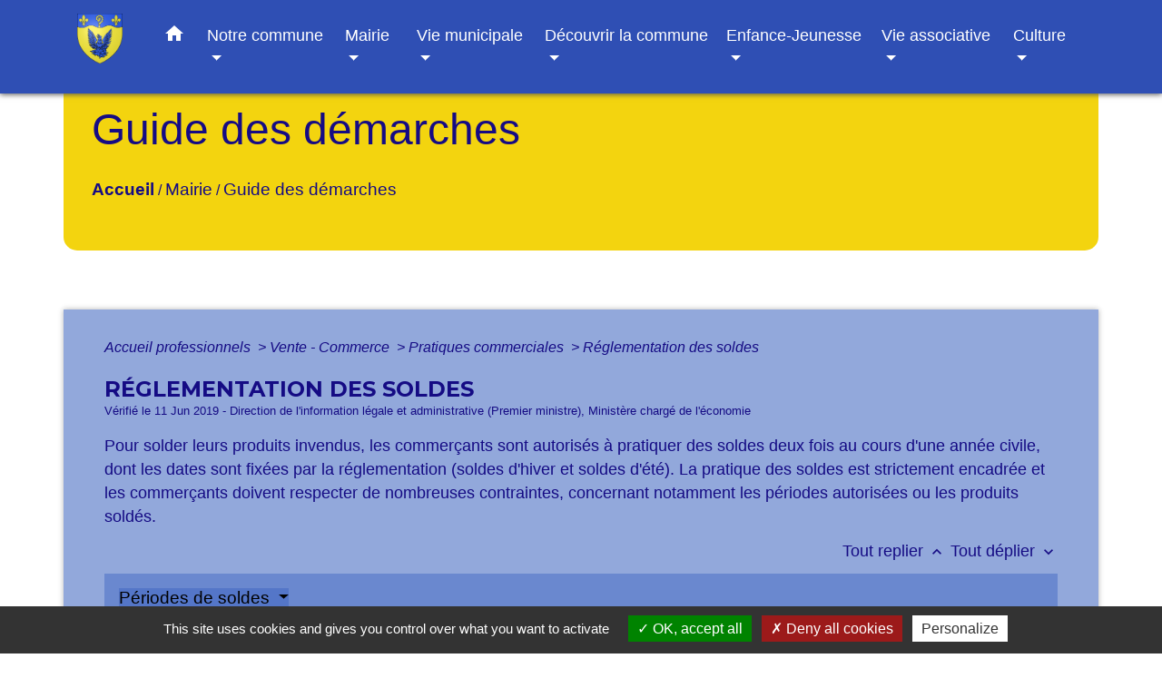

--- FILE ---
content_type: text/html; charset=UTF-8
request_url: https://uchizy.fr/fr/pg/745162/guide-des-demarches-276/pro/F20566
body_size: 20320
content:
<!DOCTYPE html>
<html lang="fr">
<head>
    <title>
            Guide des démarches - Commune d’Uchizy
    </title>

    <script src="/lib/tarteaucitron/tarteaucitron.js"></script>
    <script>
        var tarteaucitronExpireInDay = true, tarteaucitronForceExpire = 183;

        tarteaucitron.init({
            "privacyUrl": "", /* Privacy policy url */

            "hashtag": "#tarteaucitron", /* Open the panel with this hashtag */
            "cookieName": "tarteaucitron", /* Cookie name */

            "orientation": "bottom", /* Banner position (top - bottom) */

            "showAlertSmall": false, /* Show the small banner on bottom right */
            "cookieslist": true, /* Show the cookie list */

            "showIcon": false, /* Show cookie icon to manage cookies */
            // "iconSrc": "", /* Optionnal: URL or base64 encoded image */
            "iconPosition": "BottomRight", /* Position of the icon between BottomRight, BottomLeft, TopRight and TopLeft */

            "adblocker": false, /* Show a Warning if an adblocker is detected */

            "DenyAllCta": true, /* Show the deny all button */
            "AcceptAllCta": true, /* Show the accept all button when highPrivacy on */
            "highPrivacy": true, /* HIGHLY RECOMMANDED Disable auto consent */

            "handleBrowserDNTRequest": false, /* If Do Not Track == 1, disallow all */

            "removeCredit": false, /* Remove credit link */
            "moreInfoLink": true, /* Show more info link */
            "useExternalCss": false, /* If false, the tarteaucitron.css file will be loaded */

            //"cookieDomain": ".my-multisite-domaine.fr", /* Shared cookie for subdomain website */

            "readmoreLink": "", /* Change the default readmore link pointing to tarteaucitron.io */

            "mandatory": true, /* Show a message about mandatory cookies */

            "listCookieByService": false, /* Show a message about list cookie by service */
            "tarteaucitronForceLanguage" : 'fr',

        });
    </script>

            <meta name="Description" content="">
<meta name="Keywords" content="">
<meta name="viewport" content="width=device-width, initial-scale=1, shrink-to-fit=no">
<meta charset="UTF-8">
        
    <!-- Matomo -->
<script>
  var _paq = window._paq = window._paq || [];
  /* tracker methods like "setCustomDimension" should be called before "trackPageView" */
  _paq.push(['trackPageView']);
  _paq.push(['enableLinkTracking']);
  (function() {
    var u="//matomo-client.neopse.com/";
    _paq.push(['setTrackerUrl', u+'matomo.php']);
    _paq.push(['setSiteId', '287']);
    var d=document, g=d.createElement('script'), s=d.getElementsByTagName('script')[0];
    g.async=true; g.src=u+'matomo.js'; s.parentNode.insertBefore(g,s);
  })();
</script>
<!-- End Matomo Code -->
                                        <link rel="apple-touch-icon" href="//static.neopse.com/assets/img/favicon/rdc_logo.ico?v=v1">
                <link rel="icon" href="//static.neopse.com/assets/img/favicon/rdc_logo.ico?v=v1">
                        <link href="https://fonts.googleapis.com/css?family=Montserrat:400,700|Material+Icons" rel="stylesheet">

            <link href='/dist/owlcarousel/css/owl.carousel.min.css' rel='stylesheet' type='text/css'>
            <link href='/dist/owlcarousel/css/owl.theme.default.min.css' rel='stylesheet' type='text/css'>
            <link href='/dist/slick/slick.css' rel='stylesheet' type='text/css'>
            <link href='/dist/slick/slick-theme.css' rel='stylesheet' type='text/css'>
            <link href='/dist/scrollbar/jquery.scrollbar.css' rel='stylesheet' type='text/css'>
            <link href='/dist/fullcalendar/fullcalendar.min.css' rel='stylesheet' type='text/css'>
            <link rel="stylesheet" href="https://cdnjs.cloudflare.com/ajax/libs/bootstrap-select/1.13.2/css/bootstrap-select.min.css">
            <link rel="stylesheet" href="https://cdnjs.cloudflare.com/ajax/libs/bootstrap-multiselect/0.9.13/css/bootstrap-multiselect.css" />
            <link href="/tpl/5/css/style.css" rel="stylesheet" type='text/css'>

            <link href="/lib/splide-4.0.1/css/splide.min.css" rel="stylesheet" type="text/css"/>
            <link href="/lib/splide-4.0.1/css/splide-custom.css" rel="stylesheet" type="text/css"/>

                            <style class="notranslate" >.bg_bloc { background-color: rgba(58,97,190,0.45) !important; } .table td, .table, .table thead th { border-color: rgba(58,97,190,0.45) !important; } .bg_bloc .dropdown-toggle, .bg_bloc .dropdown-menu {background-color: rgba(58,97,190,0.45) !important;border-color: rgba(58,97,190,0.45) !important;} .fc-unthemed th, .fc-unthemed td, .fc-unthemed thead, .fc-unthemed tbody, .fc-unthemed .fc-divider,  .fc-unthemed .fc-row, .fc-unthemed .fc-content, .fc-unthemed .fc-popover, .fc-unthemed .fc-list-view,  .fc-unthemed .fc-list-heading td{border-color: rgba(58,97,190,0.45) !important;} .fc-unthemed thead.fc-head, .fc-unthemed .fc-popover .fc-header{ background-color: rgba(58,97,190,0.45) !important; } .fc-unthemed td.fc-today{background: rgba(58,97,190,0.45) !important;} .cookies .btn{ color: rgba(58,97,190,0.45) !important; }header.intro { background-image: url(https://static.neopse.com/medias/p/1318/site/36/cc/11/36cc1195533621ef32d4a6daf8f4863af350805f.JPG?v=v1); background-position: center; background-repeat: repeat; }body { background-color: #FFFFFF; }body { background-image: url(undefined); background-position: center; background-repeat: repeat; }.bg_wrapper { background-color: rgba(58,97,190,0.55) !important; }.bg_wrapper { background-image: url(undefined); background-position: center; background-repeat: repeat; }.c_btn { color: #FFFFFF; } .c_btn:hover, .c_btn:focus, .c_btn:active { color: #FFFFFF; } .fc-event .fc-title{ color: #FFFFFF !important; } .owl-theme .owl-dots .owl-dot.active span, .owl-theme .owl-dots .owl-dot:hover span {background: #FFFFFF;opacity: 1;} .carousel-indicators li, .owl-theme .owl-dots .owl-dot span{background-color: #FFFFFF;opacity: 0.5;} .carousel-control-prev, .carousel-control-next, .owl-theme .owl-nav [class*=owl-]{color: #FFFFFF !important;} .slick-prev:before, .slick-next:before { color: #FFFFFF; } .fc-event{ color: #FFFFFF;}.text_bloc {color:#000000 !important;} .text_bloc .title:before {background-color:#000000!important;} .bg_bloc .c_text {color:#000000 !important;} .bg_bloc .dropdown-toggle,.bg_bloc .dropdown-menu, .bg_bloc.bootstrap-select .dropdown-toggle::after {color:#000000 !important;} .fc-unthemed thead.fc-head{ color: #000000 !important; } .fc-unthemed td.fc-today{ color: #000000 !important;} .cookies .btn{ background-color: #000000 !important; }body, .title, .lead, .heading { font-family:  !important; }.footer.bg { background-color: #2F4FB4; }nav.navbar.bg { background-color: #2F4FB4; }body, .c_text, .container, .c_title, .carousel-caption .title, .dropdown-item.c_text { color: #150B84; } .c_text.navbar-toggler{ border-color: #150B84 !important; } .bootstrap-select .dropdown-menu li a,.bootstrap-select .dropdown-toggle::after{color: #150B84;} .title:before{ background-color: #150B84 !important; } .intern-page .en-tete{ border-left-color: #150B84;} .fc-button{color: #150B84 !important;}.footer .footer-btn.c_btn { color: #FFFFFF; }.searchbar .c_btn { color: #FFFFFF !important; }.navbar .dropdown-menu { background-color: #2F4FB4; }.footer .c_text { color: #FFFFFF; }.searchbar .c_text { color: #FFFFFF; } .searchbar ::placeholder { color: #FFFFFF; }.footer .c_title { color: #FFFFFF; } .footer .c_title:before { background-color: #FFFFFF !important; }.c_text .navbar-toggler-icon i, nav.navbar .c_text { color: #FFFFFF; } .navbar-toggler.c_text{ border-color: #FFFFFF !important; }nav.navbar .h_text:hover { color: #150B84; }.social-media.bg { background-color: #F3722E; }.breadcrumb.bg { background-color: #F3D40F; }.navbar .dropdown-menu .c_text { color: #FFFFFF; }nav.navbar .dropdown-menu .h_text:hover { color: #150B84; }body .bg_btn { background-color: #150B84; } body .bg_btn:hover, body .bg_btn:active, body .bg_btn:focus { background-color: #150B84; } .fc-event{ background-color: #150B84 !important; border-color: #150B84 !important; } .carousel-control-prev-icon, .carousel-control-next-icon, .owl-theme .owl-nav [class*=owl-]{background-color: #150B84 !important;} .slick-prev, .slick-next, .slick-prev:hover, .slick-next:hover { background-color: #150B84; }#w_headline.bg { background-color: #3A61BE; }nav.navbar .h_text:hover { background-color: #FFFFFF; }.social-media.c_text { color: #FFFFFF; }#w_5xczqfgp4 .bg { background-color: rgb(58,97,190); }#w_f9ed6k85x .bg { background-color: #3A61BE; }#w_headline .c_btn, #w_headline .carousel-control-prev i, #w_headline .carousel-control-next i { color: #3A61BE; } #w_headline .carousel-control-prev, #w_headline .carousel-control-next{color: #3A61BE !important;}#w_zk2ux9w49 .bg { background-color: #FFFFFF; }.breadcrumb.bg .c_text { color: #150B84; }.footer .footer-btn.bg_btn { background-color: #3A61BE; }.searchbar .bg_btn { background-color: #3A61BE !important; }.navbar .dropdown-menu .h_text:hover { background-color: #FFFFFF; }#w_5xczqfgp4 .c_btn { color: #FFFFFF; }#w_f9ed6k85x .c_btn { color: #FFFFFF; } #w_f9ed6k85x .owl-theme .owl-dots .owl-dot.active span, #w_f9ed6k85x .owl-theme .owl-dots .owl-dot:hover span {background: #FFFFFF;opacity: 1;} #w_f9ed6k85x .carousel-indicators li, #w_f9ed6k85x .owl-theme .owl-dots .owl-dot span{background-color: #FFFFFF;opacity: 0.5;} #w_f9ed6k85x .carousel-control-prev, #w_f9ed6k85x .carousel-control-next, #w_f9ed6k85x .owl-theme .owl-nav [class*=owl-]{color: #FFFFFF !important;}#w_headline .c_text { color: #FFFFFF; }#w_oneclick .c_text { color: #FFFFFF; }#w_zk2ux9w49 .c_btn { color: #FFFFFF; } #w_zk2ux9w49 .owl-theme .owl-dots .owl-dot.active span, #w_zk2ux9w49 .owl-theme .owl-dots .owl-dot:hover span {background: #FFFFFF;opacity: 1;} #w_zk2ux9w49 .carousel-indicators li, #w_zk2ux9w49 .owl-theme .owl-dots .owl-dot span{background-color: #FFFFFF;opacity: 0.5;} #w_zk2ux9w49 .carousel-control-prev, #w_zk2ux9w49 .carousel-control-next, #w_zk2ux9w49 .owl-theme .owl-nav [class*=owl-]{color: #FFFFFF !important;}.breadcrumb.bg .c_title { color: #150B84; } .breadcrumb.bg .c_title:before { background-color: #150B84 !important; }#w_5xczqfgp4 .c_text { color: #FFFFFF; }#w_f9ed6k85x .c_text { color: #150B84; }#w_headline .c_title { color: #FFFFFF; }#w_oneclick .c_title { color: #2F4FB4; }#w_zk2ux9w49 .c_text { color: #000000; }#w_5xczqfgp4 .c_title { color: #FFFFFF; } #w_5xczqfgp4 .c_title.dark:before { background-color: #FFFFFF !important; }#w_f9ed6k85x .c_title { color: #FAFAFA !important; } #w_f9ed6k85x .c_title.dark:before { background-color: #FAFAFA !important; }#w_zk2ux9w49 .c_title { color: #2F4FB4 !important; } #w_zk2ux9w49 .c_title.dark:before { background-color: #2F4FB4 !important; }#w_headline .c_title { display: inline-block; }#w_5xczqfgp4 .c_title { display: none; }#w_headline .bg_btn, #w_headline .carousel-control-prev-icon,  #w_headline .carousel-control-next-icon{background-color: #FFFFFF !important;}#w_5xczqfgp4 .bg_btn { background-color: #2F4FB4; }#w_f9ed6k85x .bg_btn, #w_f9ed6k85x .carousel-indicators .active { background: #2F4FB4 !important;} #w_f9ed6k85x .bg_btn, #w_f9ed6k85x .carousel-indicators li{ border-color: #2F4FB4 !important;} #w_f9ed6k85x .carousel-control-prev-icon, #w_f9ed6k85x .carousel-control-next-icon,  #w_f9ed6k85x .owl-theme .owl-nav [class*=owl-]{background-color: #2F4FB4 !important;}#w_oneclick .bg_text { background-color: #3A61BE !important; }#w_zk2ux9w49 .bg_btn, #w_zk2ux9w49 .carousel-indicators .active { background: #3A61BE !important;} #w_zk2ux9w49 .bg_btn, #w_zk2ux9w49 .carousel-indicators li{ border-color: #3A61BE !important;} #w_zk2ux9w49 .carousel-control-prev-icon, #w_zk2ux9w49 .carousel-control-next-icon,  #w_zk2ux9w49 .owl-theme .owl-nav [class*=owl-]{background-color: #3A61BE !important;}#w_f9ed6k85x .card-body { background-color: #FFE43B; }#w_zk2ux9w49 .card-body { background-color: #FFFFFF; }</style>
                    
    <link href='/lib/comarquage/css/comarquage.css' rel='stylesheet' type='text/css'>
    <link href="/lib/leaflet/leaflet.css" rel="stylesheet" type='text/css'>

                    <meta property="og:url" content="http://uchizy.fr/fr/pg/745162/guide-des-demarches-276/pro/F20566">
            <meta property="og:type" content="website">
            <meta property="og:title" content="Commune d’Uchizy">
            <meta property="og:description" content="">
            
    <script src="/js/vendor/jquery-3.2.1.min.js"></script>
    <script>tarteaucitron.user.matomoHost = '//matomo.neopse.com/';</script>
    <!-- Matomo -->
    <!-- End Matomo Code -->
</head>
<body style="position: relative; min-height: 100%; top: 0px;">

<header role="banner" class="fixed-top">
    <!-- Top navbar -->
<nav role="navigation" class="navbar fixed-top navbar-expand-lg bg">
    <div class="ov"></div>
    <div class="container">
        <a class="navbar-brand c_text bloc_logo" href="/fr/">
                            <h1 class="img">
                    <picture>
                        <source media="(max-width: 991.98px)" srcset="https://static.neopse.com/medias/p/1318/site/e6/8b/c4/e68bc40651070871d6cc3ff9fe0a96a90eccd703.png">
                        <img role="img" src="https://static.neopse.com/medias/p/1318/site/e6/8b/c4/e68bc40651070871d6cc3ff9fe0a96a90eccd703.png" alt="Logo Commune d’Uchizy" loading="eager">
                    </picture>
                    <span>Commune d’Uchizy</span>
                </h1>
                    </a>
        <button class="navbar-toggler c_text h_text" type="button" data-toggle="collapse"
                data-target="#navbarNavDropdown"
                aria-controls="navbarNavDropdown" aria-expanded="false" aria-label="Toggle navigation">
            <span class="navbar-toggler-icon">
                <i class="material-icons notranslate">menu</i>
            </span>
        </button>
        <div class="collapse navbar-collapse" id="navbarNavDropdown">
            <ul class="navbar-nav ml-auto">
                <li class="nav-item dropdown">
                    <a class="nav-link c_text h_text px-3" href="/" role="button">
                        <i class="material-icons">home</i>
                    </a>
                </li>
                                                            <li class="nav-item dropdown">
                            <a class="nav-link c_text h_text dropdown-toggle" href="#" id="menuDropdown0" role="button" data-toggle="dropdown" aria-haspopup="true" aria-expanded="false">
                                Notre commune
                            </a>
                            <div class="dropdown-menu bg_text" aria-labelledby="menuDropdown0">
                                
                                <div class="mega-dropdown-menu">
                                    <div class="divider">
                                                                                                                        
                                        
                                                                                    <a class="dropdown-item c_text h_text bg_h_text" role="menuitem"
                                               href="/fr/ed/745084/editos-271">
                                                Editos
                                            </a>
                                        
                                        
                                                                                                                                                                
                                        
                                                                                    <a class="dropdown-item c_text h_text bg_h_text" role="menuitem"
                                               href="/fr/nw/744772/actualites-et-informations">
                                                Actualités et Informations
                                            </a>
                                        
                                        
                                                                                                                                                                
                                        
                                                                                    <a class="dropdown-item c_text h_text bg_h_text" role="menuitem"
                                               href="/fr/ap/745396/plan-acces-303">
                                                Plan/Accès
                                            </a>
                                        
                                        
                                                                                                                    </div>
                                </div>
                            </div>
                        </li>
                    

                                                            <li class="nav-item dropdown">
                            <a class="nav-link c_text h_text dropdown-toggle" href="#" id="menuDropdown1" role="button" data-toggle="dropdown" aria-haspopup="true" aria-expanded="false">
                                Mairie
                            </a>
                            <div class="dropdown-menu bg_text" aria-labelledby="menuDropdown1">
                                
                                <div class="mega-dropdown-menu">
                                    <div class="divider">
                                                                                                                        
                                        
                                                                                    <a class="dropdown-item c_text h_text bg_h_text" role="menuitem"
                                               href="/fr/ct/744694/contacts-43">
                                                Contacts
                                            </a>
                                        
                                        
                                                                                                                                                                
                                                                                    <a class="dropdown-item c_text h_text bg_h_text" role="menuitem"
                                               href="/fr/rb/2337571/conseil-municipal-78">
                                                Conseil Municipal
                                            </a>
                                        
                                        
                                        
                                                                                                                                                                
                                                                                    <a class="dropdown-item c_text h_text bg_h_text" role="menuitem"
                                               href="/fr/rb/1711075/publicite-des-actes-reglementaires">
                                                Publicité des actes réglementaires
                                            </a>
                                        
                                        
                                        
                                                                                                                                                                
                                                                                    <a class="dropdown-item c_text h_text bg_h_text" role="menuitem"
                                               href="/fr/rb/1617527/actes-detat-civil-12">
                                                Actes d&#039;état-civil
                                            </a>
                                        
                                        
                                        
                                                                                                                                                                
                                        
                                                                                    <a class="dropdown-item c_text h_text bg_h_text" role="menuitem"
                                               href="/fr/pg/745162/guide-des-demarches-276">
                                                Guide des démarches
                                            </a>
                                        
                                        
                                                                                                                                                                
                                                                                    <a class="dropdown-item c_text h_text bg_h_text" role="menuitem"
                                               href="/fr/rb/404471/intercommunalite-60">
                                                Intercommunalité
                                            </a>
                                        
                                        
                                        
                                                                                                                    </div>
                                </div>
                            </div>
                        </li>
                    

                                                            <li class="nav-item dropdown">
                            <a class="nav-link c_text h_text dropdown-toggle" href="#" id="menuDropdown2" role="button" data-toggle="dropdown" aria-haspopup="true" aria-expanded="false">
                                Vie municipale
                            </a>
                            <div class="dropdown-menu bg_text" aria-labelledby="menuDropdown2">
                                
                                <div class="mega-dropdown-menu">
                                    <div class="divider">
                                                                                                                        
                                                                                    <a class="dropdown-item c_text h_text bg_h_text" role="menuitem"
                                               href="/fr/rb/404601/entreprises-et-commerces-1">
                                                Entreprises et commerces
                                            </a>
                                        
                                        
                                        
                                                                                                                                                                
                                                                                    <a class="dropdown-item c_text h_text bg_h_text" role="menuitem"
                                               href="/fr/rb/404640/bulletin-municipal-24">
                                                Bulletin municipal
                                            </a>
                                        
                                        
                                        
                                                                                                                                                                
                                                                                    <a class="dropdown-item c_text h_text bg_h_text" role="menuitem"
                                               href="/fr/rb/409190/cadastre-2">
                                                Cadastre
                                            </a>
                                        
                                        
                                        
                                                                                                                                                                
                                                                                    <a class="dropdown-item c_text h_text bg_h_text" role="menuitem"
                                               href="/fr/rb/404562/urbanisme-103">
                                                Urbanisme
                                            </a>
                                        
                                        
                                        
                                                                                                                                                                
                                                                                    <a class="dropdown-item c_text h_text bg_h_text" role="menuitem"
                                               href="/fr/rb/709243/notre-environnement">
                                                Notre environnement
                                            </a>
                                        
                                        
                                        
                                                                                                                                                                
                                                                                    <a class="dropdown-item c_text h_text bg_h_text" role="menuitem"
                                               href="/fr/rb/1650417/eau-assainissement-dechets-1">
                                                Eau, assainissement, déchets
                                            </a>
                                        
                                        
                                        
                                                                                                                                                                
                                                                                    <a class="dropdown-item c_text h_text bg_h_text" role="menuitem"
                                               href="/fr/rb/2091091/action-sociale-35">
                                                Action Sociale
                                            </a>
                                        
                                        
                                        
                                                                                                                    </div>
                                </div>
                            </div>
                        </li>
                    

                                                            <li class="nav-item dropdown">
                            <a class="nav-link c_text h_text dropdown-toggle" href="#" id="menuDropdown3" role="button" data-toggle="dropdown" aria-haspopup="true" aria-expanded="false">
                                Découvrir la commune
                            </a>
                            <div class="dropdown-menu bg_text" aria-labelledby="menuDropdown3">
                                
                                <div class="mega-dropdown-menu">
                                    <div class="divider">
                                                                                                                        
                                                                                    <a class="dropdown-item c_text h_text bg_h_text" role="menuitem"
                                               href="/fr/rb/404692/patrimoine-bati-1">
                                                Patrimoine bâti
                                            </a>
                                        
                                        
                                        
                                                                                                                                                                
                                                                                    <a class="dropdown-item c_text h_text bg_h_text" role="menuitem"
                                               href="/fr/rb/404705/patrimoine-naturel-3">
                                                Patrimoine naturel
                                            </a>
                                        
                                        
                                        
                                                                                                                                                                
                                                                                    <a class="dropdown-item c_text h_text bg_h_text" role="menuitem"
                                               href="/fr/rb/404744/hebergement-7">
                                                Hébergement
                                            </a>
                                        
                                        
                                        
                                                                                                                                                                
                                                                                    <a class="dropdown-item c_text h_text bg_h_text" role="menuitem"
                                               href="/fr/rb/404770/restauration-8">
                                                Restauration
                                            </a>
                                        
                                        
                                        
                                                                                                                                                                
                                                                                    <a class="dropdown-item c_text h_text bg_h_text" role="menuitem"
                                               href="/fr/rb/709230/marche-hebdomadaire-6">
                                                Marché hebdomadaire
                                            </a>
                                        
                                        
                                        
                                                                                                                    </div>
                                </div>
                            </div>
                        </li>
                    

                                                            <li class="nav-item dropdown">
                            <a class="nav-link c_text h_text dropdown-toggle" href="#" id="menuDropdown4" role="button" data-toggle="dropdown" aria-haspopup="true" aria-expanded="false">
                                Enfance-Jeunesse
                            </a>
                            <div class="dropdown-menu bg_text" aria-labelledby="menuDropdown4">
                                
                                <div class="mega-dropdown-menu">
                                    <div class="divider">
                                                                                                                        
                                                                                    <a class="dropdown-item c_text h_text bg_h_text" role="menuitem"
                                               href="/fr/rb/404783/ecoles-22">
                                                Ecoles
                                            </a>
                                        
                                        
                                        
                                                                                                                                                                
                                                                                    <a class="dropdown-item c_text h_text bg_h_text" role="menuitem"
                                               href="/fr/rb/682502/maison-dassistantes-maternelles-1">
                                                Maison d’assistantes maternelles
                                            </a>
                                        
                                        
                                        
                                                                                                                    </div>
                                </div>
                            </div>
                        </li>
                    

                                                            <li class="nav-item dropdown">
                            <a class="nav-link c_text h_text dropdown-toggle" href="#" id="menuDropdown5" role="button" data-toggle="dropdown" aria-haspopup="true" aria-expanded="false">
                                Vie associative
                            </a>
                            <div class="dropdown-menu bg_text" aria-labelledby="menuDropdown5">
                                
                                <div class="mega-dropdown-menu">
                                    <div class="divider">
                                                                                                                        
                                                                                    <a class="dropdown-item c_text h_text bg_h_text" role="menuitem"
                                               href="/fr/rb/404796/associations-44">
                                                Associations
                                            </a>
                                        
                                        
                                        
                                                                                                                    </div>
                                </div>
                            </div>
                        </li>
                    

                                                            <li class="nav-item dropdown">
                            <a class="nav-link c_text h_text dropdown-toggle" href="#" id="menuDropdown6" role="button" data-toggle="dropdown" aria-haspopup="true" aria-expanded="false">
                                Culture
                            </a>
                            <div class="dropdown-menu bg_text" aria-labelledby="menuDropdown6">
                                
                                <div class="mega-dropdown-menu">
                                    <div class="divider">
                                                                                                                        
                                                                                    <a class="dropdown-item c_text h_text bg_h_text" role="menuitem"
                                               href="/fr/rb/963211/bibliotheque-99">
                                                Bibliothèque
                                            </a>
                                        
                                        
                                        
                                                                                                                    </div>
                                </div>
                            </div>
                        </li>
                    

                
                
            </ul>
        </div>
    </div>
</nav>

</header>

<main role="main">
        <div class="main intern-page">
        <header class="breadcrumb container d-flex align-items-center bg">
    <div class="ov"></div>
    <div class="container">
        <h1 class="title dark c_title">Guide des démarches</h1>

                        <nav class="ariane c_text">
    <span><a href="/fr/" class="font-weight-bold">Accueil</a></span>
            / <a href="/fr/">Mairie</a>
            / <a href="/fr/pg/745162/guide-des-demarches-276">Guide des démarches</a>
    </nav>
                </div>
</header>
        <!-- Contenu -->
        <section class="container wrapper bg_wrapper c_wrapper">
            <div class="ov bgw"></div>

            <div class="main-content">

                <div id="co-page" class="fiche container">

                    <div class="ariane">

    
    
        <span>
                            <a href="/fr/pg/745162/guide-des-demarches-276/pro/Professionnels"
                   class="">
                    Accueil professionnels
                </a>
                        <span class="co-breadcrumb-separator">&nbsp;&gt;</span>
        </span>

    
        <span>
                            <a href="/fr/pg/745162/guide-des-demarches-276/pro/N24268"
                   class="">
                    Vente - Commerce
                </a>
                        <span class="co-breadcrumb-separator">&nbsp;&gt;</span>
        </span>

    
        <span>
                            <a href="/fr/pg/745162/guide-des-demarches-276/pro/N31354"
                   class="">
                    Pratiques commerciales
                </a>
                        <span class="co-breadcrumb-separator">&nbsp;&gt;</span>
        </span>

    
        <span>
                            <a href="/fr/pg/745162/guide-des-demarches-276/pro/F20566"
                   class="last">
                    Réglementation des soldes
                </a>
                        
        </span>

    </div>


                    <h1 class="dc-title">Réglementation des soldes</h1>

                    <p class="date">

                        
Vérifié le 11 Jun 2019 -
                        Direction de l&#039;information légale et administrative (Premier ministre), Ministère chargé de l&#039;économie
                    </p>

                    <div class="co-content">
                        <div class="intro">
                    <p class="bloc-paragraphe">
                                                Pour solder leurs produits invendus, les commerçants sont autorisés à pratiquer des soldes deux fois au cours d'une année civile, dont les  dates sont fixées par la réglementation (soldes d'hiver et soldes d'été). La pratique des soldes est strictement encadrée et les commerçants doivent respecter de nombreuses contraintes, concernant notamment les périodes autorisées ou les produits soldés.

    </p>


    </div>

                        

                            
    
                
       
        
                                <p class="tool-slide">
        <a href="#" class="btn-up" data-action="slideall-up" data-target="#4f7ddb0e1f27309f412ae7713edd351c">Tout
            replier <i class="material-icons no-translate small align-middle">keyboard_arrow_up</i>
        </a>
        <a href="#" class="btn-down" data-action="slideall-down" data-target="#4f7ddb0e1f27309f412ae7713edd351c">Tout
            déplier <i class="material-icons no-translate small align-middle">keyboard_arrow_down</i>
        </a>
    </p>

<div class="fiche-bloc bloc-principal table" id="4f7ddb0e1f27309f412ae7713edd351c">
            <div class="fiche-item fiche-slide">
        <div class="fiche-item-title bg_bloc text_bloc">
            <h2>
                 <span>
                     <a href="#" class="collapsed dropdown-toggle" data-toggle="collapse"
                        data-target="#f521a5dfb26d3857e49f9c19d15022e8">
                   Périodes de soldes
                    </a>
                 </span>
            </h2>
        </div>

        <div class="collapse fiche-item-content" id="f521a5dfb26d3857e49f9c19d15022e8">
                <p class="bloc-paragraphe">
                                                Chacune des deux périodes légales de soldes doit durer 6 semaines, avec des dérogations pour certaines zones touristiques ou frontalières.

    </p>
    <p class="bloc-paragraphe">
                                                Au niveau national, les <span class="miseenevidence">soldes d'hiver</span> débutent le 2<Exposant>e</Exposant> mercredi du mois de janvier à 8 heures du matin (ou le 1<Exposant>er</Exposant> mercredi si le 2<Exposant>e</Exposant> est daté après le 12).

    </p>
    <p class="bloc-paragraphe">
                                                Les <span class="miseenevidence">soldes d'été</span> commencent le dernier mercredi du mois de juin à 8 heures du matin (ou l'avant-dernier si le dernier mercredi intervient après le 28).

    </p>
    <p class="bloc-paragraphe">
                                                Des dates dérogatoires sont appliquées aux départements frontaliers (Alpes-Maritimes, Corse, Meurthe-et-Moselle, Meuse, Moselle, Vosges, Pyrénées-Orientales) et les territoires d'outre-mer : <a href="R41207">départements d'outre-mer (Dom)</a> et <a href="R41254">collectivités et territoires d'outre-mer (Com et Tom)</a>, sauf à Mayotte où les soldes ont lieu aux mêmes dates qu'en métropole.

    </p>
    <p class="bloc-paragraphe">
                                                Il n'y a pas de démarche particulière à effectuer pour procéder à des soldes dans les périodes réglementaires : ni autorisation, ni déclaration préalable.

    </p>

        <div class="bloc-asavoir">
        <p class="bloc-asavoir-title"><i class="material-icons no-translate align-middle small">info</i> À savoir</p>

        
            <p class="bloc-paragraphe">
                                                les dates de soldes du commerce en ligne ou vente à distance (sur les sites de e-commerce) sont alignées sur les dates nationales du commerce traditionnel et doivent débuter le même jour en ce qui concerne les soldes d'été et d'hiver, quel que soit le lieu du siège de l'entreprise.

    </p>

    </div>


        </div>
    </div>

            
                
       
        
                <div class="fiche-item fiche-slide">
        <div class="fiche-item-title bg_bloc text_bloc">
            <h2>
                 <span>
                     <a href="#" class="collapsed dropdown-toggle" data-toggle="collapse"
                        data-target="#14083d8f048b858dd6668f090ffde4e8">
                   Conditions concernant les produits soldés
                    </a>
                 </span>
            </h2>
        </div>

        <div class="collapse fiche-item-content" id="14083d8f048b858dd6668f090ffde4e8">
                <p class="bloc-paragraphe">
                                                Les produits soldés doivent avoir été proposés à la vente et payés depuis au moins 1 mois avant le début des soldes. Il est interdit de procéder à un approvisionnement spécialement destiné aux soldes quelques jours avant la date de début de l'opération commerciale, sans que les produits aient été  proposés à la vente au préalable.

    </p>
    <p class="bloc-paragraphe">
                                                Dans le magasin, la distinction entre les articles soldés et non soldés doit clairement apparaître aux yeux des consommateurs : étiquetage précis, localisation séparée dans le magasin, notamment.

    </p>
    <p class="bloc-paragraphe">
                                                Le terme <span class="expression">solde(s)</span> reste interdit pour désigner toute activité, dénomination sociale, nom commercial ou enseigne qui ne se rapporte pas à une opération de soldes impliquant une réduction de prix, sous peine d'une amende de <span class="valeur">15 000 €</span> pour une personne physique ou de <span class="valeur">75 000 €</span> pour une personne morale.

    </p>
    <p class="bloc-paragraphe">
                                                En ce qui concerne les défauts de fabrication non apparents ou le service après-vente, les limitations de garanties sur les articles soldés sont interdites.

    </p>
    <p class="bloc-paragraphe">
                                                La mention  <Citation>Pendant les soldes, ni repris, ni échangé</Citation>  est abusive. En cas de vice caché, le vendeur est dans l'obligation de remplacer l'article ou de le rembourser. S'il n'y a pas de vice caché, le commerçant n'est pas tenu juridiquement de procéder à l'échange ou au remboursement, mais il peut le faire à titre commercial.

    </p>
    <p class="bloc-paragraphe">
                                                Le commerçant est tenu d'appliquer toute disposition relative à l'échange ou au remboursement dont il fait la publicité, soit sous forme d'affichage dans le magasin, soit mentionnée sur les tickets de caisse ou sur d'autres supports. Sinon, il est passible du délit de publicité trompeuse.

    </p>
    <div class="bloc-attention">

        <p class="bloc-attention-title">
            <i class="material-icons no-translate align-middle small mr-2">warning</i>Attention :
        </p>

        <p class="bloc-paragraphe bloc-attention-content">
                            le fait de réaliser des soldes sur des marchandises détenues depuis moins d'un mois à la date de début de la période de soldes est passible d'une amende de <span class="valeur">15 000 €</span>  pour une personne physique ou de <span class="valeur">75 000 €</span> pour une personne morale.
                    </p>

                
        

    </div>

        </div>
    </div>

            
                
       
        
                <div class="fiche-item fiche-slide">
        <div class="fiche-item-title bg_bloc text_bloc">
            <h2>
                 <span>
                     <a href="#" class="collapsed dropdown-toggle" data-toggle="collapse"
                        data-target="#70e7e308e3e0dbed61cf823dfabc896c">
                   Prix de référence
                    </a>
                 </span>
            </h2>
        </div>

        <div class="collapse fiche-item-content" id="70e7e308e3e0dbed61cf823dfabc896c">
                <p class="bloc-paragraphe">
                                                Le vendeur doit clairement signaler les rabais proposés par rapport à un prix de référence réel. Il est ainsi interdit d'augmenter le prix d'un produit avant la période des soldes, dans le but de faire croire à une offre promotionnelle plus importante qu'elle ne l'est réellement.

    </p>
    <p class="bloc-paragraphe">
                                                Le commerçant doit pouvoir justifier des prix de référence des produits soldés : soit le prix le plus bas effectivement pratiqué avant le début de la promotion, soit le  prix conseillé par le fournisseur ou la tête de réseau.

    </p>
    <p class="bloc-paragraphe">
                                                Par ailleurs, il est interdit de ne pas pratiquer les réductions de prix affichées en vitrine, pratique qualifiée de publicité mensongère.

    </p>

        </div>
    </div>

            
                
       
        
                <div class="fiche-item fiche-slide">
        <div class="fiche-item-title bg_bloc text_bloc">
            <h2>
                 <span>
                     <a href="#" class="collapsed dropdown-toggle" data-toggle="collapse"
                        data-target="#352ee6c6e61246dc4e76101abc79803e">
                   Publicité sur les soldes
                    </a>
                 </span>
            </h2>
        </div>

        <div class="collapse fiche-item-content" id="352ee6c6e61246dc4e76101abc79803e">
                <p class="bloc-paragraphe">
                                                Sous peine d'une amende de <span class="valeur">1 500 €</span>, toute publicité relative à une opération de soldes doit mentionner :

    </p>
    <ul class="bloc-liste list-puce">
        <li>
    la date de début de l'opération ;
</li><li>
    la nature des marchandises soldées, si la totalité des produits de l'établissement n'est pas concernée par le déstockage.
</li>
    </ul>

        </div>
    </div>

            
                
       
        
                <div class="fiche-item fiche-slide">
        <div class="fiche-item-title bg_bloc text_bloc">
            <h2>
                 <span>
                     <a href="#" class="collapsed dropdown-toggle" data-toggle="collapse"
                        data-target="#8c9956d2342e1f1484c4c3dc19248e54">
                   Promotions et ventes privées
                    </a>
                 </span>
            </h2>
        </div>

        <div class="collapse fiche-item-content" id="8c9956d2342e1f1484c4c3dc19248e54">
                <p class="bloc-paragraphe">
                                                En dehors des périodes légales de soldes, les commerçants peuvent proposer tout au long de l'année des opérations promotionnelles avec une réduction de prix, qualifiées de <span class="expression">promotions de déstockage</span> ou de <span class="expression">ventes privées</span>, sur les marchandises pour lesquelles ils ne reconstituent pas de stocks, dès lors que le terme <span class="expression">soldes</span> n'est pas utilisé et qu'ils ne pratiquent pas de vente à perte.

    </p>
    <p class="bloc-paragraphe">
                                                Ces ventes s'adressent à une clientèle par définition restreinte (par exemple clientèle titulaire d'une carte de fidélité) et les promotions qui y sont pratiquées n'ont pas vocation à s'appliquer à l'intégralité de la clientèle.

    </p>
    <p class="bloc-paragraphe">
                                                Le fait de proposer juste avant les soldes une prétendue vente privée qui s'adresse en réalité à une très large clientèle est de nature à constituer une pratique déloyale.

    </p>

        </div>
    </div>

            </div>



                        
                    </div><!-- co-content -->

                    <div class="co-annexe">
                        
<div id="accordion" class="fiche-bloc table">
    <div class="fiche-item">
        <div class="fiche-item-title bg_bloc text_bloc" id="headingTwo">
            <h3>
                <span><a href="#" class="collapsed dropdown-toggle" data-toggle="collapse" data-target="#7c78f7aa3d42c926232b04f91d836b3c"
                           aria-expanded="false" aria-controls="collapseTwo">Textes de référence</a>
                </span>
            </h3>
        </div>
    </div>
    <div id="7c78f7aa3d42c926232b04f91d836b3c" class="collapse fiche-item-content" aria-labelledby="headingTwo" data-parent="#accordion">
        <ul class="list-arrow">
                            <li>
                    <a href="https://www.legifrance.gouv.fr/affichTexte.do?cidTexte=JORFTEXT000038496102&amp;categorieLien=id#JORFARTI000038496161" target="_blank">
                        LOI n° 2019-486 du 22 mai 2019 relative à la croissance et la transformation des entreprises : article 16

                                                
                        

                        
                                            </a>
                                    </li>
                            <li>
                    <a href="http://www.legifrance.gouv.fr/affichCode.do?idSectionTA=LEGISCTA000006133180&amp;cidTexte=LEGITEXT000005634379" target="_blank">
                        Code de commerce : articles L310-1 à L310-7

                                                
                        

                        
                                            </a>
                                            <p class="panel-comment">Réglementation des soldes</p>
                                    </li>
                            <li>
                    <a href="https://www.legifrance.gouv.fr/affichCodeArticle.do?idArticle=LEGIARTI000032227301&amp;cidTexte=LEGITEXT000006069565" target="_blank">
                        Code de la consommation : articles L121-1 à L121-7

                                                
                        

                        
                                            </a>
                                            <p class="panel-comment">Pratique commerciale déloyale</p>
                                    </li>
                            <li>
                    <a href="http://www.legifrance.gouv.fr/affichCode.do?idSectionTA=LEGISCTA000006146246&amp;cidTexte=LEGITEXT000005634379" target="_blank">
                        Code de commerce : articles D310-15-2 à R310-17

                                                
                        

                        
                                            </a>
                                            <p class="panel-comment">Dates des soldes</p>
                                    </li>
                            <li>
                    <a href="http://questions.assemblee-nationale.fr/q14/14-72232QE.htm" target="_blank">
                        Réponse ministérielle du 18 août 2015

                                                
                        

                        
                                            </a>
                                    </li>
                    </ul>
    </div>
</div>

                        

                        

                        

                        <div class="fiche-bloc table">
    <div class="fiche-item sat-deplie">
        <div class="fiche-item-title bg_bloc text_bloc">
            <h3><span>Pour en savoir plus</span></h3>
        </div>
    </div>
    <div class="fiche-item-content">
        <div class="panel-sat ">
            <ul class="list-arrow">
                                    <li>
                        <a href="http://www.economie.gouv.fr/dgccrf/Publications/Vie-pratique/Fiches-pratiques/Soldes" target="_blank">
                            Fiche pratique sur les soldes
                            <i class="material-icons align-middle no-stranslate">open_in_new</i>
                            <?php include(COMARQUAGE_ASSETS . "icons/external-link.svg"); ?>
                        </a>
                        <p class="panel-source">
                            Ministère chargé de l&#039;économie
                        </p>
                    </li>
                            </ul>
        </div>
    </div>
</div>

                        

                        

                    </div><!-- co-annexe -->

                    <div class="mb-3 text-right"><p class="mb-0"><a href="#" data-toggle="modal"
                                                         data-target="#contactFormProcessModal">Signaler une erreur sur cette page</a></p></div>
                </div><!-- co-page -->

            </div>
        </section>

        <div class="modal fade" id="contactFormProcessModal" tabindex="-1" role="dialog" aria-labelledby="modalGuide-label"
     aria-hidden="true"
     style="-webkit-transform: translateZ(0);transform: translateZ(0);">
    <div class="modal-dialog" role="document">
        <div class="modal-content">
            <button type="button" class="close" data-dismiss="modal" aria-label="Close">
                <span aria-hidden="true">&times;</span>
            </button>

            <div class="modal-header bg_bloc">
                <h5 id="modalGuide-label" class="modal-title font-weight-bold dark text_bloc">Une erreur s'est glissée dans cette page ?</h5>
            </div>
            <form id="contactFormProcess" action="/formProcessGuide" method="post"
                  novalidate enctype="multipart/form-data">
                <div class="modal-body pb-0">

                    <div class="form-group">
                        <div><label for="inputProcess">Nom</label><span>*</span></div>
                        <input type="text" name="inputProcess" class="form-control" id="inputProcess"
                               aria-describedby="inputProcessHelp">
                                                                                    <span class="form-error requirements" id="inputProcess-error" role="alert">Ce champ est obligatoire</span>
                    </div>

                    <div class="form-group">
                        <div><label for="emailProcess">Adresse email</label><span>*</span></div>
                        <input type="email" name="emailProcess" class="form-control" id="emailProcess"
                               aria-describedby="emailProcessHelp">
                                                                        <span class="form-error requirements" id="emailProcess-error" role="alert">Ce champ est obligatoire</span>
                    </div>

                    <div class="form-group">
                        <div><label for="textareaProcess">Remarque</label><span>*</span>
                        </div>
                        <textarea name="textareaProcess" class="form-control pl-0" id="textareaProcess"
                                  rows="3"></textarea>
                                                                        <span class="form-error requirements" id="textareaProcess-error" role="alert">Ce champ est obligatoire</span>
                    </div>

                    <div class="form-group">
    <div class="h-recaptcha m-auto d-inline-block"></div>
    <div class="form-error requirements" id="h-captcha-response-error" role="alert">Ce champ est obligatoire
    </div>
</div>
                    <input id="categorie" name="categorie" type="hidden" value="pro">
                    <input id="xmlName" name="xmlName" type="hidden" value="F20566">
                </div>
                <div class="modal-footer">
                    <button id="contactFormProcessButton" type="submit"
                            class="btn bg_btn c_btn contactFormProcessButton">Envoyer
                    </button>
                </div>
            </form>

            <div id="messageSendedForm" class="form-message-sent" style="display: none">
                <p>L'équipe NEOPSE vous remercie d'avoir transmis une remarque concernant la mise à jour de cette page.
                    Vous serez recontacté(e) à ce sujet dans les plus brefs délais.</p>
            </div>
        </div>
    </div>
</div>
    </div>
</main>

            <div id="previewModalImage" class="modal">

                <!-- The Close Button -->
                <span id="closePreviewImage" class="close">&times;</span>

                <!-- Navigation Buttons -->
                <a id="prevImage" class="modal-nav prev" href="javascript:void(0)">&#10094;</a>
                <a id="nextImage" class="modal-nav next" href="javascript:void(0)">&#10095;</a>

                <!-- Image Counter -->
                <div id="imageCounter" class="image-counter"></div>

                <!-- Modal Content (The Image) -->
                <div id="containerPreviewImage"><img role="img" class="modal-content" alt=""></div>

                <!-- Modal Caption (Image Text) -->
                <div id="captionPreviewImage"></div>
            </div>
        
                    <script>
                (function() {
                    const modal = document.getElementById('previewModalImage');
                    const modalImg = modal.querySelector('img');
                    const captionText = document.getElementById('captionPreviewImage');
                    const closePreviewImage = document.getElementById('closePreviewImage');
                    const prevBtn = document.getElementById('prevImage');
                    const nextBtn = document.getElementById('nextImage');
                    const imageCounter = document.getElementById('imageCounter');
                    
                    let currentImages = [];
                    let currentIndex = 0;

                    function toggleElement(element, show) {
                        if (element) element.style.display = show ? 'block' : 'none';
                    }

                    function updateModal(index) {
                        if (currentImages.length === 0) return;
                        currentIndex = index;
                        const img = currentImages[currentIndex];
                        modalImg.setAttribute('src', img.src);
                        modalImg.setAttribute('alt', img.alt || '');
                        captionText.innerHTML = img.alt || '';
                        imageCounter.textContent = (currentIndex + 1) + ' / ' + currentImages.length;
                        const showNav = currentImages.length > 1;
                        toggleElement(prevBtn, showNav);
                        toggleElement(nextBtn, showNav);
                        toggleElement(imageCounter, showNav);
                    }

                    function showNext() {
                        if (currentImages.length === 0) return;
                        currentIndex = (currentIndex + 1) % currentImages.length;
                        updateModal(currentIndex);
                    }

                    function showPrev() {
                        if (currentImages.length === 0) return;
                        currentIndex = (currentIndex - 1 + currentImages.length) % currentImages.length;
                        updateModal(currentIndex);
                    }

                    function closest(element, selector) {
                        if (!element) return null;
                        if (selector.startsWith('.')) {
                            const className = selector.slice(1);
                            let current = element;
                            while (current && current !== document) {
                                if (current.classList && current.classList.contains(className)) return current;
                                current = current.parentElement;
                            }
                        }
                        return null;
                    }

                    document.addEventListener('click', function(e) {
                        const target = e.target;
                        if (target.tagName === 'IMG' && 
                            (target.classList.contains('img') || target.classList.contains('main-img')) &&
                            closest(target, '.splide')) {
                            const clickedSlide = closest(target, '.splide__slide');
                            if (!clickedSlide) return;
                            const splideList = closest(clickedSlide, '.splide__list');
                            if (!splideList) return;
                            const allSlides = splideList.querySelectorAll('.splide__slide');
                            currentImages = [];
                            const seenSrcs = new Set();
                            const clickedSrc = target.src;
                            allSlides.forEach(function(slide) {
                                const slideImg = slide.querySelector('.img, .main-img');
                                if (slideImg && !seenSrcs.has(slideImg.src)) {
                                    seenSrcs.add(slideImg.src);
                                    currentImages.push(slideImg);
                                }
                            });
                            currentIndex = currentImages.findIndex(function(img) { return img.src === clickedSrc; });
                            if (currentIndex === -1) currentIndex = 0;
                            updateModal(currentIndex);
                            modal.style.display = 'block';
                        }
                    });

                    if (nextBtn) nextBtn.addEventListener('click', function(e) { e.preventDefault(); e.stopPropagation(); showNext(); });
                    if (prevBtn) prevBtn.addEventListener('click', function(e) { e.preventDefault(); e.stopPropagation(); showPrev(); });

                    document.addEventListener('keydown', function(e) {
                        const isModalVisible = modal.style.display === 'block' || window.getComputedStyle(modal).display !== 'none';
                        if (isModalVisible && modal.style.display !== 'none') {
                            if (e.key === 'ArrowRight' || e.keyCode === 39) { e.preventDefault(); showNext(); }
                            else if (e.key === 'ArrowLeft' || e.keyCode === 37) { e.preventDefault(); showPrev(); }
                            else if (e.key === 'Escape' || e.keyCode === 27) { e.preventDefault(); e.stopPropagation(); modal.style.display = 'none'; }
                        }
                    });

                    if (closePreviewImage) closePreviewImage.addEventListener('click', function() { modal.style.display = 'none'; });
                    modal.addEventListener('click', function(e) { if (e.target === modal) modal.style.display = 'none'; });
                })();
            </script>
        

    



<!-- Footer -->
<footer role="contentinfo" class="footer bg">
    <div class="ov"></div>
            <div class="container d-flex flex-wrap justify-content-between">
            <div class="footer-box">
                <h2 class="title c_title d_title btn-line"><a
        href="/fr/ct/744694/contacts-43" class="title">Contacts</a></h2>
<div class="contact c_text">
    <p class="font-weight-bold mb-0">Mairie d’Uchizy</p>
    <p class="mb-0">37 rue Neuve de la Brèche</p>
    <p class="mb-0">71700 Uchizy - FRANCE</p>
     <p class="mb-0"><a href="tel:+33385405020">+33 3 85 40 50 20</a>
        </p>
            <p class="mb-0"><a class="btn btn-primary d-inline-block footer-btn c_btn bg_btn" href="#" data-toggle="modal" data-target="#contactFormContactFooter">Contact par formulaire</a>
        </p>
    
    </div>



                <div class="btn-espace-reserve">
    </div>



            </div>

            <div class="footer-box">
            <h2><a href="/fr/lk/744889/liens-42"
           class="title btn-line light d-inline-block c_title d_title">Liens</a></h2>
    
    <p class="c_text">
                    <a href="https://maconnais-tournugeois.fr/" target="_blank">Communauté de communes Mâconnais-Tournugeois</a>
                    <a href="https://www.saoneetloire71.fr/" target="_blank">Département de Saône-et-Loire</a>
                    <a href="https://www.bourgognefranchecomte.fr/" target="_blank">Région Bourgogne Franche Comté</a>
                    <a href="http://www.saone-et-loire.gouv.fr/" target="_blank">Préfecture de Saône-et-Loire</a>
                    <a href="http://www.elusduvin.org" target="_blank">Association Nationale des Élus de la Vigne et du Vin</a>
            </p>
</div>


            
    </div>
    <div class="mt-3 container d-flex flex-wrap position-relative c_text">
        <p class="mr-2 c_text"><a href="/fr/li/744733/mentions-legales-600">Mentions légales</a></p>-
        <p class="ml-2 mr-2 c_text"><a href="/fr/744733/politique-confidentialite">Politique de confidentialité</a></p>-
        <p class="ml-2 mr-2 c_text"><a href="/fr/accessibilite">Accessibilité</a></p>-
        
        <p class="ml-2 mr-2 c_text"><a href="/fr/sm/34260/plan-du-site-1" >Plan du site</a></p>-
        <p class="ml-2 mr-2 c_text"><a href="#tarteaucitron">Gestion des cookies</a></p>
            </div>
</footer>

<div class="modal fade" id="contactFormContactFooter" tabindex="-1" role="dialog" aria-labelledby="contactFormContactFooter-label" aria-hidden="true"
     style="color:initial;-webkit-transform: translateZ(0);transform: translateZ(0);">
    <div class="modal-dialog" role="document">
        <div class="modal-content">
            <button type="button" class="close" data-dismiss="modal" aria-label="Close">
                <span aria-hidden="true">&times;</span>
            </button>

            <div class="modal-header bg_bloc">
                <h5 id="contactFormContactFooter-label" class="modal-title font-weight-bold dark text_bloc">Contacter la commune</h5>
            </div>
            <form id="contactFormFooter" action="/formMdContact" method="post"
                  novalidate enctype="multipart/form-data">
                <div class="modal-body pb-0">

                                            <p class="title">A propos de vous</p>
<hr>                                            <div class="form-group">
    <div><label for="2_input">Prénom et Nom</label><span>*</span></div>
    <input type="text" name="2_input" class="form-control" id="2_input"
           aria-describedby="2_inputHelp">
        <span class="form-error requirements" id="2_input-error" role="alert">Ce champ est obligatoire</span>
</div>                                            <div class="form-group">
    <div><label for="3_email">adresse électronique</label><span>*</span></div>
    <input type="email" name="3_email" class="form-control" id="3_email"
           aria-describedby="adresse électronique">
        <span class="form-error requirements" id="3_email-error" role="alert">Ce champ est obligatoire</span>
</div>                                            <div class="form-group">
    <div><label for="4_textarea">Votre message</label><span>*</span>
    </div>
    <textarea name="4_textarea" class="form-control" id="4_textarea" rows="3"></textarea>
        <span class="form-error requirements" id="4_textarea-error" role="alert">Ce champ est obligatoire</span>
</div>                                            <div class="field-wrapper">
    <div><label for="5_email" class="font-weight-bold mr-1">Pour joindre des pièces</label><span></span></div>
    <div class="d-flex align-items-center">
        <div class="form-group col-10 col-md-10 mb-0 px-0">
            <div class="upload-btn-wrapper">
                <button class="btn-file">JPG/PNG/PDF - 5Mo max.</button>
                <input type="file" name="5_file" accept="application/pdf,image/jpeg,image/png">
            </div>
        </div>
            </div>

    <div>
        <ul class="listFiles">

        </ul>
    </div>
    <span class="form-error requirements" id="5_file-error" role="alert">Ce champ est obligatoire</span>
</div>                    
                    <div class="form-group">
    <div class="h-recaptcha m-auto d-inline-block"></div>
    <div class="form-error requirements" id="h-captcha-response-error" role="alert">Ce champ est obligatoire
    </div>
</div>                </div>
                <div class="modal-footer">
                    <button id="formContactForm" type="submit" class="btn bg_btn c_btn formContactForm">ENVOYER</button>
                </div>
                <div class="m-3">
                    Les informations recueillies &agrave; partir de ce formulaire sont n&eacute;cessaires &agrave; la gestion de votre demande par notre Structure qui est responsable du traitement de vos donn&eacute;es personnelles collect&eacute;es.<br />
Vos donn<span style="color:null"><span style="background-color:null">&eacute;es personnelles re&ccedil;ues sont conserv&eacute;es par notre Structure pendant toute la dur&eacute;e n&eacute;cessaire au traitement de votre demande ou bien pour une dur&eacute;e de [&hellip;&hellip;.] mois maximum &agrave; compter du dernier contact. Dans la limite de leurs attributions respectives, sont destinataires de tout ou partie des donn&eacute;es les services et repr&eacute;sentants de notre Structure en charge des r&eacute;ponses aux demandes &eacute;mises via ce formulaire. Aucun transfert de vos donn&eacute;es hors de l&#39;Union europ&eacute;enne n&#39;est r&eacute;alis&eacute;. </span><br />
<span style="background-color:null">Vous pouvez &agrave; tout moment demander l&rsquo;acc&egrave;s, la rectification, l&rsquo;effacement, la portabilit&eacute; ou la limitation de vos donn&eacute;es, ou bien vous opposer &agrave; leur traitement, en contactant le D&eacute;l&eacute;gu&eacute; &agrave; la Protection des Donn&eacute;es de notre structure : </span><br />
<span style="background-color:null">- Par voie &eacute;lectronique &agrave; l&rsquo;adresse : [&hellip;&hellip;.] ; </span><br />
<span style="background-color:null">- Par voie postale &agrave; l&rsquo;attention du D&eacute;l&eacute;gu&eacute; &agrave; la Protection des Donn&eacute;es et &agrave; l&rsquo;adresse suivante : [&hellip;&hellip;.]. </span><br />
<span style="background-color:null">Si vous estimez, apr&egrave;s nous avoir contact&eacute;s, que vos droits sur vos donn&eacute;es personnelles ne sont pas respect&eacute;s, vous pou</span></span>vez adresser une r&eacute;clamation &agrave; la CNIL.
                </div>
            </form>

            <div id="messageSendedFormContactFooter" class="form-message-sent" style="display: none">
                <p role="status">Le message a bien été envoyé à son destinataire. Merci.</p>
            </div>
        </div>
    </div>
</div>
<div class="footer-bottom" style="position: relative;">
    <div class="container">
        <p>

            <a href="https://reseaudescommunes.fr/?utm_source=rdcclients&utm_medium=footerlink" target="_blank">
                <img role="img" src="/images/rdc-logo-footer-2.png" alt="logo Réseau des Communes" class="img-fluid">
                Site créé en partenariat avec Réseau des Communes
            </a>
        </p>
    </div>
</div>


        <script src="/js/vendor/popper.min.js"></script>
    <script src="/js/vendor/bootstrap.min.js"></script>

    <!-- Carousel -->
    <script src='/dist/owlcarousel/js/owl.carousel.min.js'></script>

    <script src='/dist/slick/slick.js'></script>
    <script src='/dist/scrollbar/jquery.scrollbar.min.js'></script>

    <script src="/lib/splide-4.0.1/js/splide.min.js"></script>
    <script src="/lib/splide-4.0.1/extensions/autoscroll/js/splide-extension-auto-scroll.min.js"></script>

        <script src="https://cdnjs.cloudflare.com/ajax/libs/bootstrap-select/1.13.2/js/bootstrap-select.min.js"></script>

        <script src='/dist/pagination.min.js'></script>

    <script src="/js/shared.js?v1"></script>
    <script src="/tpl/5/js/main.js"></script>
    <script src="/lib/chartjs/Chart.js"></script>
    <script src="https://cdnjs.cloudflare.com/ajax/libs/bootstrap-multiselect/0.9.13/js/bootstrap-multiselect.js"></script>
    







        <script type="text/javascript">

        tarteaucitron.user.matomoId = 6;
        (tarteaucitron.job = tarteaucitron.job || []).push('matomohightrack');


        (tarteaucitron.job = tarteaucitron.job || []).push('youtube');
        (tarteaucitron.job = tarteaucitron.job || []).push('dailymotion');
        (tarteaucitron.job = tarteaucitron.job || []).push('vimeo');
        (tarteaucitron.job = tarteaucitron.job || []).push('othervideo');

            </script>

    <script src="/lib/leaflet/leaflet.js"></script>

    <script>
        $(document).ready(function () {

            /* MAPS */
//            if( typeof L !== 'undefined') {
//                var Wikimedia_Leaflet = L.tileLayer(
//                    'https://maps.wikimedia.org/osm-intl/{z}/{x}/{y}{r}.png', {
//                        attribution: '<a href="https://wikimediafoundation.org/wiki/Maps_Terms_of_Use">Wikimedia</a>',
//                        minZoom: 1,
//                        maxZoom: 19
//                    });
//            }

            $('#contactFormProcess').submit(function (e) {
                let form = $(this);

                $.ajax({
                    type: "POST",
                    url: form.attr('action'),
                    data: form.serialize(),
                    beforeSend: function () {
                        form.find('.form-error').hide();
                        $('#contactFormProcessButton').attr('disabled', true);
                    },
                    success: function (response) {
                        hcaptcha.reset();

                        if (response.status === 'KO') {
                            let errors = response.errors;
                            for (let index in errors) {
                                if (errors.hasOwnProperty(index)) {
                                    let attr = errors[index];
                                    let error = attr[Object.keys(attr)[0]];
                                    form.find('#' + index + '-error').text(error).show();
                                }
                            }
                        }
                        else {

                            $('#contactFormProcess').css('display', 'none');
                            $('#messageSendedForm').css('display', '');
                            form[0].reset();
                        }
                    },
                    complete: function () {

                        $('#contactFormProcessButton').removeAttr('disabled');
                    }
                });

                return false;
            });

            $('#contactFormProcessModal').on('hidden.bs.modal', function () {
                $('#contactFormProcess')[0].reset();

                $('#contactFormProcess').css('display', '');
                $('#messageSendedForm').css('display', 'none');

                $('.form-error').hide();

                hcaptcha.reset();
            });

            var initMAPS = function (el) {
                el.each(function () {
                    var leafletMap, marker;
                    map_div = $(this);
                    map_id = map_div.attr('id');
                    var container = L.DomUtil.get(map_id);
                    if (container != null) {
                        container._leaflet_id = null;
                    }
                    if (map_div) {
                        var org_mark = [parseFloat(map_div.attr('data-gmaps-lat')), parseFloat(map_div.attr('data-gmaps-lon'))];
                        console.log(org_mark);
                        var map = L.map(map_id).setView(org_mark, 15);

                        L.tileLayer('https://{s}.tile.openstreetmap.org/{z}/{x}/{y}.png', {
                            maxZoom: 18,
                            attribution: false,
                            id: 'azeazza'
                        }).addTo(map);

                        var myIcon = L.divIcon({
                            className: 'material-icons mapMarkers',
                            html: 'location_on',
                            iconAnchor: [16, 32]
                        });

                        L.marker(org_mark, {'icon': myIcon}).addTo(map);
                    }
                });
            };

            $('#co-page').find('a').each(function () {

                var currentHref = $(this).attr('href');
                if (currentHref == 'F2467') {
                    // lien part qui se trouve dans asso
                    $(this).attr('href', '/fr/pg/745162/guide-des-demarches-276/part/F2467');
                }

                if (currentHref == 'R49635') {
                    // lien part qui se trouve dans asso
                    $(this).attr('href', '#R49635');
                }

                if (currentHref == 'R18743') {
                    // lien part qui se trouve dans asso
                    $(this).attr('href', '#R18743');
                }
            });

            $('#co-page').on('click', 'a.nav-link', function (event) {
                $(this).parent().parent().find('.nav-link').removeClass('bg_bloc text_bloc');
                $(this).addClass("bg_bloc text_bloc");
            });

            /* TABS */
            $('#co-page [data-action="tab"]').click(function (event) {

//                // Change tab
//                $(this).closest('.tabs').find('> .nav-tabs > li').removeClass('active');
//                $(this).addClass('active');
//
//                // Change content
//                $(this).closest('.tabs').find('> .tab-content > .tab-pane').removeClass('active');
//                var target = $(this).data('target');
//                $(target).addClass('active');

                initMAPS($(target).find('.co-org-maps'));
            });

            /* SLIDES / COLLAPSE */
            $('#co-page [data-action="slide"]').click(function (event) {
                $(this).toggleClass('active');
                var target = $(this).data('target');
                $(target).slideToggle('200');
            });

            $('#co-page [data-action="slideall-up"]').click(function (event) {
                var target = $(this).data('target');
                $(target + ' .co-btn-slide').removeClass('active');
                $(target + ' .fiche-item-content').slideUp('200');

                $(target + ' .co-btn[data-action="slide"]').removeClass('active');
                $(target + ' .co-collapse').addClass('co-hide').slideUp('200');
            });

            $('#co-page [data-action="slideall-down"]').click(function (event) {
                var target = $(this).data('target');
                $(target + ' .co-btn-slide').addClass('active');
                $(target + ' .fiche-item-content').slideDown('200');

                $(target + ' .co-btn[data-action="slide"]').addClass('active');
                $(target + ' .co-collapse').removeClass('co-hide').slideDown('200');

                initMAPS($(this).closest('#comarquage').find('.co-org-maps'));
            });

            $('#co-page [data-action="slide-bloccas-radio"]').click(function (event) {
                var $el = $(this),
                    $thisChoice = $el.closest('.choice-tree-choice'),
                    $thisChoiceList = $el.closest('.choice-tree-choice-list');

                $thisChoice.toggleClass('choice-active');
                $thisChoiceList.children('.choice-tree-choice').not($thisChoice).toggleClass('choice-hide');

                $el.toggleClass('active');
                var target = $el.data('target');
                $(target).slideToggle('200');

                //choice-tree-choice
                initMAPS($(this).closest('.choice-tree-choice').find('.co-org-maps'));
            });

            /* Organismes */
            $('#co-page [data-action="slide-org"]').click(function (event) {
                $(this).toggleClass('active');
                var target = $(this).data('target');
                $(target).slideToggle('200');

                initMAPS($(this).closest('.fiche-item').find('.co-org-maps'));
            });

        });
    </script>

    <script type="text/javascript">
            </script>

<script>
  (function(i,s,o,g,r,a,m){i['InstanaEumObject']=r;i[r]=i[r]||function(){
  (i[r].q=i[r].q||[]).push(arguments)},i[r].l=1*new Date();a=s.createElement(o),
  m=s.getElementsByTagName(o)[0];a.async=1;a.src=g;m.parentNode.insertBefore(a,m)
  })(window,document,'script','//eum.instana.io/eum.min.js','ineum');
  ineum('reportingUrl', 'https://eum-eu-west-1.instana.io');
  ineum('apiKey', '9yG9cnlKTcS4le-zMVtBJA');

  // set the name of a page on which this load/errors/calls happened
  ineum('page', 'front-site');
</script>

<script src="https://js.hcaptcha.com/1/api.js?hl=fr&onload=CaptchaCallback&render=explicit" async defer></script>

<script type="text/javascript">
    var CaptchaCallback = function () {
        $('.h-recaptcha').each(function (index, el) {
            hcaptcha.render(el, {'sitekey': 'f5095cfb-139b-47da-88e2-f0d2e7485392'});
        });
    };
</script>

<script>
    $(document).ready(function () {

        $('.selectpicker').selectpicker();

        var input = $('input[type=file]');

        input.on('change', function () {
            var list = $(this).parent().parent().parent().parent().find($('.listFiles'));
            list.empty();

            for (var x = 0; x < this.files.length; x++) {
                var newFile = '<li>Fichier joint :  ' + this.files[x].name + ' ('+humanFileSize(this.files[x].size)+')</li>';
//                    li.innerHTML = 'File ' + (x + 1) + ':  ' + input.files[x].name;
                list.append(newFile);
            }
        });

        $('.form-error').hide();
        $('#contactFormFooter').submit(function (e) {
            let form = $(this);

            $.ajax({
                type: "POST",
                url: form.attr('action'),
                data: new FormData(form[0]),
                contentType: false,
                processData: false,
                beforeSend: function () {
                    form.find('.form-error').hide();
                    $('.formContactForm').attr('disabled', true);
                },
                success: function (response) {
                    hcaptcha.reset();

                    if (response.status === 'KO') {
                        let errors = response.errors;
                        for (let index in errors) {
                            if (errors.hasOwnProperty(index)) {
                                let attr = errors[index];
                                let error = attr[Object.keys(attr)[0]];
                                form.find('#' + index + '-error').text(error).show();
                            }
                        }
                    }
                    else {

                        $('#contactFormFooter').css('display', 'none');
                        $('#messageSendedFormContactFooter').css('display', '');
                        form[0].reset();
                    }
                },
                complete: function () {

                    $('.formContactForm').removeAttr('disabled');
                }
            });

            return false;
        });

        $('#contactFormContactFooter').on('hidden.bs.modal', function () {
            $('#contactFormFooter')[0].reset();

            $('#contactFormFooter').css('display', '');

            $('#messageSendedFormContactFooter').css('display', 'none');

            $('.form-error').hide();

            $('.listFiles').empty();

            hcaptcha.reset();
        });


    });

    function humanFileSize(size) {
        var i = Math.floor(Math.log(size) / Math.log(1024));
        return ( size / Math.pow(1024, i) ).toFixed(1) * 1 + ' ' + ['B', 'kB', 'MB', 'GB', 'TB'][i];
    }
</script>

<script>
    $(function () {


        var numberAlerts = false;

        var allAlerts = $('#alertsModal').find($('.alertsInfo'));

        numberAlerts = allAlerts.length;

        allAlerts.each(function (e) {

            if (!sessionStorage.getItem("_nps_cookie_accept_alerts" + $(this).attr('data-id') + "")) {
                $('#alertsModal').modal('show');
            } else {
                $(this).remove();
                numberAlerts = numberAlerts - 1;
                setActiveAndDecrementNumber();
            }

        });

        $('.acceptCookiesAlerts').on('click', function (e) {
            e.preventDefault();

            var currentDataId = $(this).attr('data-id');

            sessionStorage.setItem('_nps_cookie_accept_alerts' + currentDataId + '', '1');

            numberAlerts = numberAlerts - 1;

            var currentParentNode = $(this).parent().parent().parent();

            currentParentNode.removeClass('active');
            currentParentNode.remove();

            setActiveAndDecrementNumber();

        });

        function setActiveAndDecrementNumber() {
            var newListOfAlerts = $('#alertsModal').find($('.alertsInfo'));

            newListOfAlerts.each(function (index, e) {
                if (index == 0) {
                    $(this).addClass('active');
                }
            });

            if (numberAlerts == 0) {
                $('#alertsModal').modal('hide');
            }
        }

        var currentColorControl = '#212529';

        $('#controlPrev').css('color', 'initial !important');
        $('#controlNext').css('color', 'initial !important');
        $('#controlPrev').on('mouseover', function () {

            $(this).css('color', 'initial !important');
        });

        $('#controlNext').on('mouseover', function () {

            $(this).css('color', 'initial !important');
        });

    });
</script>
</body>
</html>
